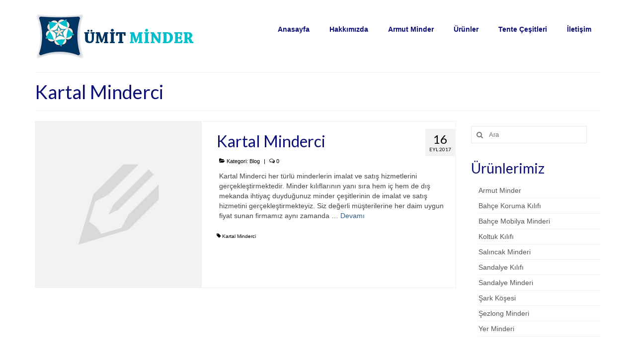

--- FILE ---
content_type: text/html; charset=UTF-8
request_url: https://www.umitminder.net/etiket/kartal-minderci
body_size: 6689
content:
<!DOCTYPE html>
<html class="no-js" lang="tr-TR"
	itemscope 
	itemtype="http://schema.org/WebSite" 
	prefix="og: http://ogp.me/ns#"  itemscope="itemscope" itemtype="http://schema.org/WebPage">
<head>
  <meta charset="UTF-8">
  <meta name="viewport" content="width=device-width, initial-scale=1.0">
  <meta http-equiv="X-UA-Compatible" content="IE=edge">
  <title>Kartal Minderci | | Ümit Minder</title>

<!-- All in One SEO Pack 2.5 by Michael Torbert of Semper Fi Web Design[356,398] -->
<meta name="keywords"  content="kartal minderci" />

<link rel="canonical" href="https://www.umitminder.net/etiket/kartal-minderci" />
<!-- /all in one seo pack -->
<link rel='dns-prefetch' href='//fonts.googleapis.com' />
<link rel='dns-prefetch' href='//s.w.org' />
<link rel="alternate" type="application/rss+xml" title="Ümit Minder &raquo; beslemesi" href="https://www.umitminder.net/feed" />
<link rel="alternate" type="application/rss+xml" title="Ümit Minder &raquo; yorum beslemesi" href="https://www.umitminder.net/comments/feed" />
<link rel="alternate" type="application/rss+xml" title="Ümit Minder &raquo; Kartal Minderci etiket beslemesi" href="https://www.umitminder.net/etiket/kartal-minderci/feed" />
<link rel="shortcut icon" type="image/x-icon" href="https://www.umitminder.net/wp-content/uploads/2017/07/favi.png" />		<script type="text/javascript">
			window._wpemojiSettings = {"baseUrl":"https:\/\/s.w.org\/images\/core\/emoji\/11\/72x72\/","ext":".png","svgUrl":"https:\/\/s.w.org\/images\/core\/emoji\/11\/svg\/","svgExt":".svg","source":{"concatemoji":"https:\/\/www.umitminder.net\/wp-includes\/js\/wp-emoji-release.min.js?ver=4.9.22"}};
			!function(e,a,t){var n,r,o,i=a.createElement("canvas"),p=i.getContext&&i.getContext("2d");function s(e,t){var a=String.fromCharCode;p.clearRect(0,0,i.width,i.height),p.fillText(a.apply(this,e),0,0);e=i.toDataURL();return p.clearRect(0,0,i.width,i.height),p.fillText(a.apply(this,t),0,0),e===i.toDataURL()}function c(e){var t=a.createElement("script");t.src=e,t.defer=t.type="text/javascript",a.getElementsByTagName("head")[0].appendChild(t)}for(o=Array("flag","emoji"),t.supports={everything:!0,everythingExceptFlag:!0},r=0;r<o.length;r++)t.supports[o[r]]=function(e){if(!p||!p.fillText)return!1;switch(p.textBaseline="top",p.font="600 32px Arial",e){case"flag":return s([55356,56826,55356,56819],[55356,56826,8203,55356,56819])?!1:!s([55356,57332,56128,56423,56128,56418,56128,56421,56128,56430,56128,56423,56128,56447],[55356,57332,8203,56128,56423,8203,56128,56418,8203,56128,56421,8203,56128,56430,8203,56128,56423,8203,56128,56447]);case"emoji":return!s([55358,56760,9792,65039],[55358,56760,8203,9792,65039])}return!1}(o[r]),t.supports.everything=t.supports.everything&&t.supports[o[r]],"flag"!==o[r]&&(t.supports.everythingExceptFlag=t.supports.everythingExceptFlag&&t.supports[o[r]]);t.supports.everythingExceptFlag=t.supports.everythingExceptFlag&&!t.supports.flag,t.DOMReady=!1,t.readyCallback=function(){t.DOMReady=!0},t.supports.everything||(n=function(){t.readyCallback()},a.addEventListener?(a.addEventListener("DOMContentLoaded",n,!1),e.addEventListener("load",n,!1)):(e.attachEvent("onload",n),a.attachEvent("onreadystatechange",function(){"complete"===a.readyState&&t.readyCallback()})),(n=t.source||{}).concatemoji?c(n.concatemoji):n.wpemoji&&n.twemoji&&(c(n.twemoji),c(n.wpemoji)))}(window,document,window._wpemojiSettings);
		</script>
		<style type="text/css">
img.wp-smiley,
img.emoji {
	display: inline !important;
	border: none !important;
	box-shadow: none !important;
	height: 1em !important;
	width: 1em !important;
	margin: 0 .07em !important;
	vertical-align: -0.1em !important;
	background: none !important;
	padding: 0 !important;
}
</style>
<link rel='stylesheet' id='kadence_theme-css'  href='https://www.umitminder.net/wp-content/themes/virtue/assets/css/virtue.css?ver=303' type='text/css' media='all' />
<link rel='stylesheet' id='virtue_skin-css'  href='https://www.umitminder.net/wp-content/themes/virtue/assets/css/skins/default.css' type='text/css' media='all' />
<link rel='stylesheet' id='redux-google-fonts-virtue-css'  href='https://fonts.googleapis.com/css?family=Lato%3A400%2C700&#038;ver=1731349700' type='text/css' media='all' />
<script type='text/javascript' src='https://www.umitminder.net/wp-includes/js/jquery/jquery.js?ver=1.12.4'></script>
<script type='text/javascript' src='https://www.umitminder.net/wp-includes/js/jquery/jquery-migrate.min.js?ver=1.4.1'></script>
<link rel='https://api.w.org/' href='https://www.umitminder.net/wp-json/' />
<link rel="EditURI" type="application/rsd+xml" title="RSD" href="https://www.umitminder.net/xmlrpc.php?rsd" />
<link rel="wlwmanifest" type="application/wlwmanifest+xml" href="https://www.umitminder.net/wp-includes/wlwmanifest.xml" /> 
<meta name="generator" content="WordPress 4.9.22" />

<!-- Call Now Button 0.3.1 by Jerry Rietveld (callnowbutton.com) -->
<style>#callnowbutton {display:none;} @media screen and (max-width:650px){#callnowbutton {display:block; position:fixed; text-decoration:none; z-index:2147483647;width:65px; height:65px; border-radius:80px; border-top:1px solid #2dc62d; border-bottom: 1px solid #006700; bottom:15px; box-shadow: 0 1px 2px rgba(0, 0, 0, 0.4);right:20px;background:url([data-uri]) center/50px 50px no-repeat #009900;}}</style>
<style type="text/css">#logo {padding-top:25px;}#logo {padding-bottom:10px;}#logo {margin-left:0px;}#logo {margin-right:0px;}#nav-main {margin-top:40px;}#nav-main {margin-bottom:10px;}.headerfont, .tp-caption {font-family:Lato;} 
  .topbarmenu ul li {font-family:Arial, Helvetica, sans-serif;}
  #kadbreadcrumbs {font-family:Verdana, Geneva, sans-serif;}.color_gray, .subhead, .subhead a, .posttags, .posttags a, .product_meta a {color:#000000;}input[type=number]::-webkit-inner-spin-button, input[type=number]::-webkit-outer-spin-button { -webkit-appearance: none; margin: 0; } input[type=number] {-moz-appearance: textfield;}.quantity input::-webkit-outer-spin-button,.quantity input::-webkit-inner-spin-button {display: none;}#containerfooter h3, #containerfooter, .footercredits p, .footerclass a, .footernav ul li a {color:#28ffe9;}.footerclass {background:#0c1075    ;}.kad-hidepostauthortop, .postauthortop {display:none;}.product_item .product_details h5 {text-transform: none;} @media (-webkit-min-device-pixel-ratio: 2), (min-resolution: 192dpi) {#logo .kad-standard-logo {display: none;} #logo .kad-retina-logo {display: block;}}.product_item .product_details h5 {min-height:40px;}</style><!--[if lt IE 9]>
<script src="https://www.umitminder.net/wp-content/themes/virtue/assets/js/vendor/respond.min.js"></script>
<![endif]-->
<style type="text/css" class="options-output">header #logo a.brand,.logofont{font-family:Lato;line-height:40px;font-weight:400;font-style:normal;font-size:32px;}.kad_tagline{font-family:Lato;line-height:20px;font-weight:400;font-style:normal;color:#444444;font-size:14px;}.product_item .product_details h5{font-family:Lato;line-height:20px;font-weight:700;font-style:normal;font-size:16px;}h1{font-family:Lato;line-height:40px;font-weight:400;font-style:normal;color:#0c1075;font-size:38px;}h2{font-family:Lato;line-height:40px;font-weight:normal;font-style:normal;color:#0c1075;font-size:32px;}h3{font-family:Lato;line-height:40px;font-weight:400;font-style:normal;color:#0c1075;font-size:28px;}h4{font-family:Lato;line-height:40px;font-weight:400;font-style:normal;color:#000000;font-size:24px;}h5{font-family:Lato;line-height:24px;font-weight:700;font-style:normal;color:#000000;font-size:18px;}body{font-family:Verdana, Geneva, sans-serif;line-height:20px;font-weight:400;font-style:normal;font-size:14px;}#nav-main ul.sf-menu a{font-family:Arial, Helvetica, sans-serif;line-height:18px;font-weight:700;font-style:normal;color:#0c1075;font-size:14px;}#nav-second ul.sf-menu a{font-family:Lato;line-height:22px;font-weight:400;font-style:normal;font-size:18px;}.kad-nav-inner .kad-mnav, .kad-mobile-nav .kad-nav-inner li a,.nav-trigger-case{font-family:Arial, Helvetica, sans-serif;line-height:20px;font-weight:700;font-style:normal;color:#0c1075;font-size:16px;}</style></head>
  	
  	<body class="archive tag tag-kartal-minderci tag-50 wide">
  	<div id="kt-skip-link"><a href="#content">Skip to Main Content</a></div>
    <div id="wrapper" class="container">
    <header class="banner headerclass" itemscope itemtype="http://schema.org/WPHeader">
<div class="container">
  <div class="row">
      <div class="col-md-4 clearfix kad-header-left">
            <div id="logo" class="logocase">
              <a class="brand logofont" href="https://www.umitminder.net/">
                                  <div id="thelogo">
                    <img src="https://www.umitminder.net/wp-content/uploads/2017/07/umit-minder.png" alt="Ümit Minder" class="kad-standard-logo" />
                                        <img src="https://www.umitminder.net/wp-content/uploads/2017/07/umit-minder.png" alt="Ümit Minder" class="kad-retina-logo" style="max-height:96px" />                   </div>
                              </a>
                         </div> <!-- Close #logo -->
       </div><!-- close logo span -->
                <div class="col-md-8 kad-header-right">
           <nav id="nav-main" class="clearfix" itemscope itemtype="http://schema.org/SiteNavigationElement">
              <ul id="menu-footer-menu" class="sf-menu"><li  class="menu-anasayfa menu-item-91"><a href="https://www.umitminder.net">Anasayfa</a></li>
<li  class="menu-hakkimizda menu-item-88"><a href="https://www.umitminder.net/hakkimizda">Hakkımızda</a></li>
<li  class="menu-armut-minder menu-item-229"><a href="https://www.umitminder.net/armut-minder">Armut Minder</a></li>
<li  class="menu-urunler sf-dropdown menu-item-90"><a href="https://www.umitminder.net/kategori/urunler">Ürünler</a>
<ul class="sf-dropdown-menu">
	<li  class="menu-minder-cesitleri menu-item-227"><a href="https://www.umitminder.net/">Minder Çeşitleri</a></li>
	<li  class="menu-sandalye-minderi menu-item-233"><a href="https://www.umitminder.net/sandalye-minderi">Sandalye Minderi</a></li>
	<li  class="menu-yer-minderi menu-item-228"><a href="https://www.umitminder.net/yer-minderi">Yer Minderi</a></li>
	<li  class="menu-salincak-minderi menu-item-231"><a href="https://www.umitminder.net/salincak-minderi">Salıncak Minderi</a></li>
	<li  class="menu-sezlong-minderi menu-item-235"><a href="https://www.umitminder.net/sezlong-minderi">Şezlong Minderi</a></li>
	<li  class="menu-sark-kosesi menu-item-234"><a href="https://www.umitminder.net/sark-kosesi">Şark Köşesi</a></li>
	<li  class="menu-koltuk-kilifi menu-item-230"><a href="https://www.umitminder.net/koltuk-kilifi">Koltuk Kılıfı</a></li>
	<li  class="menu-sandalye-kilifi menu-item-232"><a href="https://www.umitminder.net/sandalye-kilifi">Sandalye Kılıfı</a></li>
	<li  class="menu-minder-galeri menu-item-308"><a href="https://www.umitminder.net/minder-galeri">Minder Galeri</a></li>
</ul>
</li>
<li  class="menu-tente-cesitleri sf-dropdown menu-item-274"><a href="https://www.umitminder.net/kategori/tente-cesitleri">Tente Çeşitleri</a>
<ul class="sf-dropdown-menu">
	<li  class="menu-mafsalli-tente menu-item-281"><a href="https://www.umitminder.net/mafsalli-tente">Mafsallı Tente</a></li>
	<li  class="menu-klasik-tente menu-item-278"><a href="https://www.umitminder.net/klasik-tente">Klasik Tente</a></li>
	<li  class="menu-koruklu-tente menu-item-279"><a href="https://www.umitminder.net/koruklu-tente">Körüklü Tente</a></li>
	<li  class="menu-koruklu-tunel-tente menu-item-280"><a href="https://www.umitminder.net/koruklu-tunel-tente">Körüklü Tünel Tente</a></li>
	<li  class="menu-kamelya menu-item-275"><a href="https://www.umitminder.net/kamelya">Kamelya</a></li>
	<li  class="menu-kis-bahcesi menu-item-283"><a href="https://www.umitminder.net/kis-bahcesi">Kış Bahçesi</a></li>
</ul>
</li>
<li  class="menu-iletisim menu-item-89"><a href="https://www.umitminder.net/iletisim">İletişim</a></li>
</ul>           </nav> 
          </div> <!-- Close menuclass-->
               
    </div> <!-- Close Row -->
               <div id="mobile-nav-trigger" class="nav-trigger">
              <button class="nav-trigger-case mobileclass collapsed" data-toggle="collapse" data-target=".kad-nav-collapse">
                <span class="kad-navbtn"><i class="icon-reorder"></i></span>
                <span class="kad-menu-name">Menü</span>
              </button>
            </div>
            <div id="kad-mobile-nav" class="kad-mobile-nav">
              <div class="kad-nav-inner mobileclass">
                <div class="kad-nav-collapse">
                <ul id="menu-footer-menu-1" class="kad-mnav"><li  class="menu-anasayfa menu-item-91"><a href="https://www.umitminder.net">Anasayfa</a></li>
<li  class="menu-hakkmzda menu-item-88"><a href="https://www.umitminder.net/hakkimizda">Hakkımızda</a></li>
<li  class="menu-armutminder menu-item-229"><a href="https://www.umitminder.net/armut-minder">Armut Minder</a></li>
<li  class="menu-rnler sf-dropdown sf-dropdown-toggle menu-item-90"><a href="https://www.umitminder.net/kategori/urunler">Ürünler</a><span class="kad-submenu-accordion collapse-next  kad-submenu-accordion-open" data-parent=".kad-nav-collapse" data-toggle="collapse" data-target=""><i class="icon-chevron-down"></i><i class="icon-chevron-up"></i></span>
<ul class="sf-dropdown-menu collapse">
	<li  class="menu-mindereitleri menu-item-227"><a href="https://www.umitminder.net/">Minder Çeşitleri</a></li>
	<li  class="menu-sandalyeminderi menu-item-233"><a href="https://www.umitminder.net/sandalye-minderi">Sandalye Minderi</a></li>
	<li  class="menu-yerminderi menu-item-228"><a href="https://www.umitminder.net/yer-minderi">Yer Minderi</a></li>
	<li  class="menu-salncakminderi menu-item-231"><a href="https://www.umitminder.net/salincak-minderi">Salıncak Minderi</a></li>
	<li  class="menu-ezlongminderi menu-item-235"><a href="https://www.umitminder.net/sezlong-minderi">Şezlong Minderi</a></li>
	<li  class="menu-arkkesi menu-item-234"><a href="https://www.umitminder.net/sark-kosesi">Şark Köşesi</a></li>
	<li  class="menu-koltukklf menu-item-230"><a href="https://www.umitminder.net/koltuk-kilifi">Koltuk Kılıfı</a></li>
	<li  class="menu-sandalyeklf menu-item-232"><a href="https://www.umitminder.net/sandalye-kilifi">Sandalye Kılıfı</a></li>
	<li  class="menu-mindergaleri menu-item-308"><a href="https://www.umitminder.net/minder-galeri">Minder Galeri</a></li>
</ul>
</li>
<li  class="menu-tenteeitleri sf-dropdown sf-dropdown-toggle menu-item-274"><a href="https://www.umitminder.net/kategori/tente-cesitleri">Tente Çeşitleri</a><span class="kad-submenu-accordion collapse-next  kad-submenu-accordion-open" data-parent=".kad-nav-collapse" data-toggle="collapse" data-target=""><i class="icon-chevron-down"></i><i class="icon-chevron-up"></i></span>
<ul class="sf-dropdown-menu collapse">
	<li  class="menu-mafsalltente menu-item-281"><a href="https://www.umitminder.net/mafsalli-tente">Mafsallı Tente</a></li>
	<li  class="menu-klasiktente menu-item-278"><a href="https://www.umitminder.net/klasik-tente">Klasik Tente</a></li>
	<li  class="menu-krkltente menu-item-279"><a href="https://www.umitminder.net/koruklu-tente">Körüklü Tente</a></li>
	<li  class="menu-krkltneltente menu-item-280"><a href="https://www.umitminder.net/koruklu-tunel-tente">Körüklü Tünel Tente</a></li>
	<li  class="menu-kamelya menu-item-275"><a href="https://www.umitminder.net/kamelya">Kamelya</a></li>
	<li  class="menu-kbahesi menu-item-283"><a href="https://www.umitminder.net/kis-bahcesi">Kış Bahçesi</a></li>
</ul>
</li>
<li  class="menu-letiim menu-item-89"><a href="https://www.umitminder.net/iletisim">İletişim</a></li>
</ul>               </div>
            </div>
          </div>   
   
</div> <!-- Close Container -->
  </header>
      <div class="wrap contentclass" role="document">

      
<div id="pageheader" class="titleclass">
  <div class="container">
    <div class="page-header">
	<h1 class="entry-title" itemprop="name">
		Kartal Minderci	</h1>
   	</div>  </div><!--container-->
</div><!--titleclass-->

<div id="content" class="container">
  <div class="row">
            <div class="main col-lg-9 col-md-8  postlist" role="main">
    
    
        <article id="post-175" class="post-175 post type-post status-publish format-standard hentry category-blog tag-kartal-minderci" itemscope="" itemtype="http://schema.org/BlogPosting">
        <div class="row">
                          <div class="col-md-5 post-image-container">
                    <div class="imghoverclass img-margin-center" itemprop="image" itemscope itemtype="https://schema.org/ImageObject">
                        <a href="https://www.umitminder.net/kartal-minderci" title="Kartal Minderci">
                            <img src="https://www.umitminder.net/wp-content/themes/virtue/assets/img/post_standard.jpg" alt="Kartal Minderci" width="" height="" itemprop="contentUrl"  class="iconhover">
                            <meta itemprop="url" content="https://www.umitminder.net/wp-content/themes/virtue/assets/img/post_standard.jpg">
                            <meta itemprop="width" content="">
                            <meta itemprop="height" content="">
                        </a> 
                     </div>
                 </div>
                
            <div class="col-md-7 post-text-container postcontent">
                <div class="postmeta updated color_gray">
      <div class="postdate bg-lightgray headerfont" itemprop="datePublished">
      <span class="postday">16</span>
      Eyl 2017    </div>
</div> 
                <header>
                    <a href="https://www.umitminder.net/kartal-minderci">
                        <h2 class="entry-title" itemprop="name headline">
                            Kartal Minderci 
                        </h2>
                    </a>
                    <div class="subhead">
    <span class="postauthortop author vcard">
    <i class="icon-user"></i> Yazarı:  <span itemprop="author"><a href="https://www.umitminder.net/author/armutminderi" class="fn" rel="author">armutminderi</a></span> |</span>
      
    <span class="postedintop"><i class="icon-folder-open"></i> Kategori: <a href="https://www.umitminder.net/kategori/blog" rel="category tag">Blog</a></span>     <span class="kad-hidepostedin">|</span>
    <span class="postcommentscount">
    <i class="icon-comments-alt"></i> 0    </span>
</div>    
                </header>
                <div class="entry-content" itemprop="description">
                    <p>Kartal Minderci her türlü minderlerin imalat ve satış hizmetlerini gerçekleştirmektedir. Minder kılıflarının yanı sıra hem iç hem de dış mekanda ihtiyaç duyduğunuz minder çeşitlerinin de imalat ve satış hizmetini gerçekleştirmekteyiz. Siz değerli müşterilerine her daim uygun fiyat sunan firmamız aynı zamanda &hellip; <a href="https://www.umitminder.net/kartal-minderci">Devamı</a></p>
                </div>
                <footer>
                <meta itemscope itemprop="mainEntityOfPage"  itemType="https://schema.org/WebPage" itemid="https://www.umitminder.net/kartal-minderci"><meta itemprop="dateModified" content="2019-02-10T13:43:58+00:00"><div itemprop="publisher" itemscope itemtype="https://schema.org/Organization"><div itemprop="logo" itemscope itemtype="https://schema.org/ImageObject"><meta itemprop="url" content="https://www.umitminder.net/wp-content/uploads/2017/07/umit-minder.png"><meta itemprop="width" content="332"><meta itemprop="height" content="96"></div><meta itemprop="name" content="Ümit Minder"></div>                        <span class="posttags color_gray"><i class="icon-tag"></i> <a href="https://www.umitminder.net/etiket/kartal-minderci" rel="tag">Kartal Minderci</a></span>
                                    </footer>
            </div><!-- Text size -->
        </div><!-- row-->
    </article> <!-- Article -->
    </div><!-- /.main -->            
          	            <aside class="col-lg-3 col-md-4 kad-sidebar" role="complementary" itemscope itemtype="http://schema.org/WPSideBar">
	              <div class="sidebar">
	                <section id="search-2" class="widget-1 widget-first widget widget_search"><div class="widget-inner"><form role="search" method="get" class="form-search" action="https://www.umitminder.net/">
  <label>
  	<span class="screen-reader-text">Şunu ara:</span>
  	<input type="text" value="" name="s" class="search-query" placeholder="Ara">
  </label>
  <button type="submit" class="search-icon"><i class="icon-search"></i></button>
</form></div></section><section id="nav_menu-2" class="widget-2 widget-last widget widget_nav_menu"><div class="widget-inner"><h3>Ürünlerimiz</h3><ul id="menu-urunler-menu" class="menu"><li  class="menu-armut-minder menu-item-67"><a href="https://www.umitminder.net/armut-minder">Armut Minder</a></li>
<li  class="menu-bahce-koruma-kilifi menu-item-68"><a href="https://www.umitminder.net/bahce-koruma-kilifi">Bahçe Koruma Kılıfı</a></li>
<li  class="menu-bahce-mobilya-minderi menu-item-69"><a href="https://www.umitminder.net/bahce-mobilya-minderi">Bahçe Mobilya Minderi</a></li>
<li  class="menu-koltuk-kilifi menu-item-70"><a href="https://www.umitminder.net/koltuk-kilifi">Koltuk Kılıfı</a></li>
<li  class="menu-salincak-minderi menu-item-71"><a href="https://www.umitminder.net/salincak-minderi">Salıncak Minderi</a></li>
<li  class="menu-sandalye-kilifi menu-item-72"><a href="https://www.umitminder.net/sandalye-kilifi">Sandalye Kılıfı</a></li>
<li  class="menu-sandalye-minderi menu-item-73"><a href="https://www.umitminder.net/sandalye-minderi">Sandalye Minderi</a></li>
<li  class="menu-sark-kosesi menu-item-74"><a href="https://www.umitminder.net/sark-kosesi">Şark Köşesi</a></li>
<li  class="menu-sezlong-minderi menu-item-75"><a href="https://www.umitminder.net/sezlong-minderi">Şezlong Minderi</a></li>
<li  class="menu-yer-minderi menu-item-76"><a href="https://www.umitminder.net/yer-minderi">Yer Minderi</a></li>
</ul></div></section>	              </div><!-- /.sidebar -->
	            </aside><!-- /aside -->
                    </div><!-- /.row-->
        </div><!-- /.content -->
      </div><!-- /.wrap -->
      <footer id="containerfooter" class="footerclass" itemscope itemtype="http://schema.org/WPFooter">
  <div class="container">
  	<div class="row">
  								        						            </div>
        <div class="footercredits clearfix">
    		
    		<div class="footernav clearfix"><ul id="menu-footer-menu-2" class="footermenu"><li  class="menu-anasayfa menu-item-91"><a href="https://www.umitminder.net">Anasayfa</a></li>
<li  class="menu-hakkimizda menu-item-88"><a href="https://www.umitminder.net/hakkimizda">Hakkımızda</a></li>
<li  class="menu-armut-minder menu-item-229"><a href="https://www.umitminder.net/armut-minder">Armut Minder</a></li>
<li  class="menu-urunler sf-dropdown menu-item-90"><a href="https://www.umitminder.net/kategori/urunler">Ürünler</a>
<ul class="sf-dropdown-menu">
	<li  class="menu-minder-cesitleri menu-item-227"><a href="https://www.umitminder.net/">Minder Çeşitleri</a></li>
	<li  class="menu-sandalye-minderi menu-item-233"><a href="https://www.umitminder.net/sandalye-minderi">Sandalye Minderi</a></li>
	<li  class="menu-yer-minderi menu-item-228"><a href="https://www.umitminder.net/yer-minderi">Yer Minderi</a></li>
	<li  class="menu-salincak-minderi menu-item-231"><a href="https://www.umitminder.net/salincak-minderi">Salıncak Minderi</a></li>
	<li  class="menu-sezlong-minderi menu-item-235"><a href="https://www.umitminder.net/sezlong-minderi">Şezlong Minderi</a></li>
	<li  class="menu-sark-kosesi menu-item-234"><a href="https://www.umitminder.net/sark-kosesi">Şark Köşesi</a></li>
	<li  class="menu-koltuk-kilifi menu-item-230"><a href="https://www.umitminder.net/koltuk-kilifi">Koltuk Kılıfı</a></li>
	<li  class="menu-sandalye-kilifi menu-item-232"><a href="https://www.umitminder.net/sandalye-kilifi">Sandalye Kılıfı</a></li>
	<li  class="menu-minder-galeri menu-item-308"><a href="https://www.umitminder.net/minder-galeri">Minder Galeri</a></li>
</ul>
</li>
<li  class="menu-tente-cesitleri sf-dropdown menu-item-274"><a href="https://www.umitminder.net/kategori/tente-cesitleri">Tente Çeşitleri</a>
<ul class="sf-dropdown-menu">
	<li  class="menu-mafsalli-tente menu-item-281"><a href="https://www.umitminder.net/mafsalli-tente">Mafsallı Tente</a></li>
	<li  class="menu-klasik-tente menu-item-278"><a href="https://www.umitminder.net/klasik-tente">Klasik Tente</a></li>
	<li  class="menu-koruklu-tente menu-item-279"><a href="https://www.umitminder.net/koruklu-tente">Körüklü Tente</a></li>
	<li  class="menu-koruklu-tunel-tente menu-item-280"><a href="https://www.umitminder.net/koruklu-tunel-tente">Körüklü Tünel Tente</a></li>
	<li  class="menu-kamelya menu-item-275"><a href="https://www.umitminder.net/kamelya">Kamelya</a></li>
	<li  class="menu-kis-bahcesi menu-item-283"><a href="https://www.umitminder.net/kis-bahcesi">Kış Bahçesi</a></li>
</ul>
</li>
<li  class="menu-iletisim menu-item-89"><a href="https://www.umitminder.net/iletisim">İletişim</a></li>
</ul></div>        	<p>&copy; 2026 Ümit Minder - <a href="https://www.zohi.net" target="_blank" rel="noopener"><img class="alignnone size-full wp-image-17790" src="https://media.zohi.net/logo/zohi-beyaz-logo.png" alt="" width="96" height="34" /></a></p>
    	</div>

  </div>

</footer>
</div><!--Wrapper-->

<a href="tel:0530 322 7746" id="callnowbutton" >&nbsp;</a><script type='text/javascript' src='https://www.umitminder.net/wp-includes/js/imagesloaded.min.js?ver=3.2.0'></script>
<script type='text/javascript' src='https://www.umitminder.net/wp-includes/js/masonry.min.js?ver=3.3.2'></script>
<script type='text/javascript' src='https://www.umitminder.net/wp-content/themes/virtue/assets/js/min/plugins-min.js?ver=303'></script>
<script type='text/javascript' src='https://www.umitminder.net/wp-content/themes/virtue/assets/js/main.js?ver=303'></script>
<script type='text/javascript' src='https://www.umitminder.net/wp-includes/js/wp-embed.min.js?ver=4.9.22'></script>
  </body>
</html>